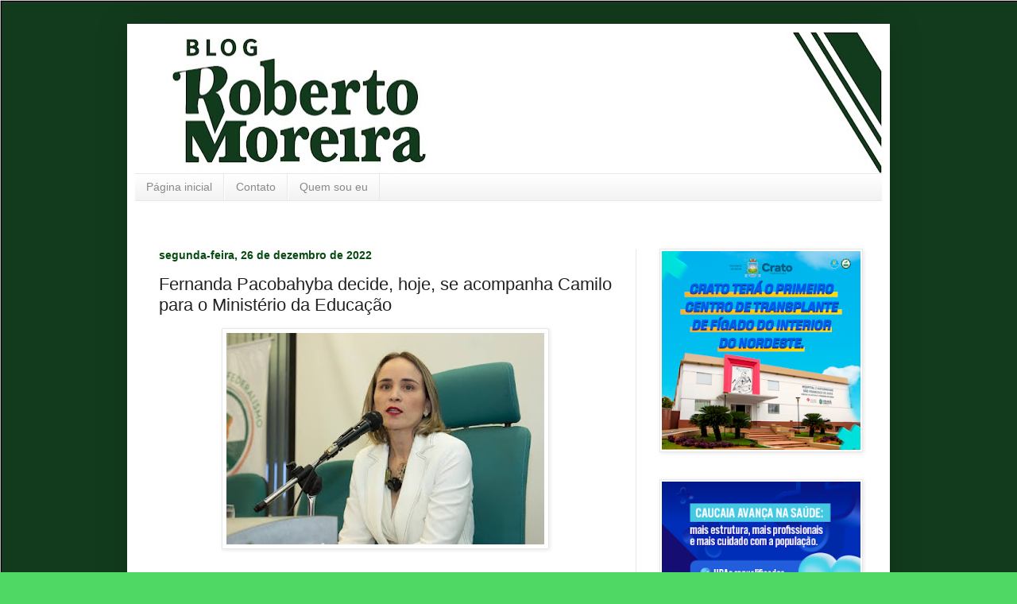

--- FILE ---
content_type: text/html; charset=UTF-8
request_url: https://www.blogrobertomoreira.com/2022/12/fernanda-pacobahyba-decide-hoje-se.html
body_size: 13223
content:
<!DOCTYPE html>
<html class='v2' dir='ltr' lang='pt-BR'>
<head>
<link href='https://www.blogger.com/static/v1/widgets/335934321-css_bundle_v2.css' rel='stylesheet' type='text/css'/>
<meta content='width=1100' name='viewport'/>
<meta content='text/html; charset=UTF-8' http-equiv='Content-Type'/>
<meta content='blogger' name='generator'/>
<link href='https://www.blogrobertomoreira.com/favicon.ico' rel='icon' type='image/x-icon'/>
<link href='https://www.blogrobertomoreira.com/2022/12/fernanda-pacobahyba-decide-hoje-se.html' rel='canonical'/>
<link rel="alternate" type="application/atom+xml" title="Roberto Moreira - Atom" href="https://www.blogrobertomoreira.com/feeds/posts/default" />
<link rel="alternate" type="application/rss+xml" title="Roberto Moreira - RSS" href="https://www.blogrobertomoreira.com/feeds/posts/default?alt=rss" />
<link rel="service.post" type="application/atom+xml" title="Roberto Moreira - Atom" href="https://www.blogger.com/feeds/7233307391534173589/posts/default" />

<link rel="alternate" type="application/atom+xml" title="Roberto Moreira - Atom" href="https://www.blogrobertomoreira.com/feeds/3450873175501597282/comments/default" />
<!--Can't find substitution for tag [blog.ieCssRetrofitLinks]-->
<link href='https://blogger.googleusercontent.com/img/b/R29vZ2xl/AVvXsEijXFpdpcFVrU8oqzzMzbSEfvKFcWeh3cxQKYdwXNLPDiFkwDpwhEHPp8x-wphJwjoCFeixkIvZmrqf4N4GhGQgBfmPB6BdEO8TuknNd-Yyk3AnERUB7J69AUCdIMNoIH1G52m13UfJQ_agif9YcpfsGiDOFNwncMi7GitwJhqiOM6ygwV-fT70Hc0P/w400-h266/E6FAE6BE-0C73-4D3F-BBF7-FF04848D62C0.jpeg' rel='image_src'/>
<meta content='https://www.blogrobertomoreira.com/2022/12/fernanda-pacobahyba-decide-hoje-se.html' property='og:url'/>
<meta content='Fernanda Pacobahyba decide, hoje, se acompanha Camilo para o Ministério da Educação ' property='og:title'/>
<meta content='A secretária da Fazenda, Fernanda Pacobahyba, foi convidada pelo futuro ministro da Educação, Camilo Santana, para ser a gestora de R$ 165 b...' property='og:description'/>
<meta content='https://blogger.googleusercontent.com/img/b/R29vZ2xl/AVvXsEijXFpdpcFVrU8oqzzMzbSEfvKFcWeh3cxQKYdwXNLPDiFkwDpwhEHPp8x-wphJwjoCFeixkIvZmrqf4N4GhGQgBfmPB6BdEO8TuknNd-Yyk3AnERUB7J69AUCdIMNoIH1G52m13UfJQ_agif9YcpfsGiDOFNwncMi7GitwJhqiOM6ygwV-fT70Hc0P/w1200-h630-p-k-no-nu/E6FAE6BE-0C73-4D3F-BBF7-FF04848D62C0.jpeg' property='og:image'/>
<title>Roberto Moreira: Fernanda Pacobahyba decide, hoje, se acompanha Camilo para o Ministério da Educação </title>
<style id='page-skin-1' type='text/css'><!--
/*
-----------------------------------------------
Blogger Template Style
Name:     Simple
Designer: Blogger
URL:      www.blogger.com
----------------------------------------------- */
/* Content
----------------------------------------------- */
body {
font: normal normal 12px Arial, Tahoma, Helvetica, FreeSans, sans-serif;
color: #222222;
background: #4fd863 url(https://blogger.googleusercontent.com/img/a/AVvXsEjRfxg69aGiBPox1wBYALikRFw18PXVtfV6DxYdzM2TJDDnQDrvTOaxe6tfyM-OmPFzzTEkFWK5wDYQMlNJMXGQlMj_EPQFdsQsniguELcb8bSKAxaLVNhB64H93LnQ1gqCcTJRfMaTNHlw8CNBooUtrHJVDn5pS4Gsjvn0Kgpyb8h86NGhEgcJuopmzIs=s1600) repeat scroll top left;
padding: 0 40px 40px 40px;
}
html body .region-inner {
min-width: 0;
max-width: 100%;
width: auto;
}
h2 {
font-size: 22px;
}
a:link {
text-decoration:none;
color: #167829;
}
a:visited {
text-decoration:none;
color: #737373;
}
a:hover {
text-decoration:underline;
color: #14ff54;
}
.body-fauxcolumn-outer .fauxcolumn-inner {
background: transparent none repeat scroll top left;
_background-image: none;
}
.body-fauxcolumn-outer .cap-top {
position: absolute;
z-index: 1;
height: 400px;
width: 100%;
}
.body-fauxcolumn-outer .cap-top .cap-left {
width: 100%;
background: transparent none repeat-x scroll top left;
_background-image: none;
}
.content-outer {
-moz-box-shadow: 0 0 40px rgba(0, 0, 0, .15);
-webkit-box-shadow: 0 0 5px rgba(0, 0, 0, .15);
-goog-ms-box-shadow: 0 0 10px #333333;
box-shadow: 0 0 40px rgba(0, 0, 0, .15);
margin-bottom: 1px;
}
.content-inner {
padding: 10px 10px;
}
.content-inner {
background-color: #ffffff;
}
/* Header
----------------------------------------------- */
.header-outer {
background: #000000 none repeat-x scroll 0 -400px;
_background-image: none;
}
.Header h1 {
font: normal normal 60px Arial, Tahoma, Helvetica, FreeSans, sans-serif;
color: #268b31;
text-shadow: -1px -1px 1px rgba(0, 0, 0, .2);
}
.Header h1 a {
color: #268b31;
}
.Header .description {
font-size: 140%;
color: #585858;
}
.header-inner .Header .titlewrapper {
padding: 22px 30px;
}
.header-inner .Header .descriptionwrapper {
padding: 0 30px;
}
/* Tabs
----------------------------------------------- */
.tabs-inner .section:first-child {
border-top: 1px solid #e8e8e8;
}
.tabs-inner .section:first-child ul {
margin-top: -1px;
border-top: 1px solid #e8e8e8;
border-left: 0 solid #e8e8e8;
border-right: 0 solid #e8e8e8;
}
.tabs-inner .widget ul {
background: #efefef url(https://resources.blogblog.com/blogblog/data/1kt/simple/gradients_light.png) repeat-x scroll 0 -800px;
_background-image: none;
border-bottom: 1px solid #e8e8e8;
margin-top: 0;
margin-left: -30px;
margin-right: -30px;
}
.tabs-inner .widget li a {
display: inline-block;
padding: .6em 1em;
font: normal normal 14px Arial, Tahoma, Helvetica, FreeSans, sans-serif;
color: #898989;
border-left: 1px solid #ffffff;
border-right: 1px solid #e8e8e8;
}
.tabs-inner .widget li:first-child a {
border-left: none;
}
.tabs-inner .widget li.selected a, .tabs-inner .widget li a:hover {
color: #000000;
background-color: #e8e8e8;
text-decoration: none;
}
/* Columns
----------------------------------------------- */
.main-outer {
border-top: 0 solid #e8e8e8;
}
.fauxcolumn-left-outer .fauxcolumn-inner {
border-right: 1px solid #e8e8e8;
}
.fauxcolumn-right-outer .fauxcolumn-inner {
border-left: 1px solid #e8e8e8;
}
/* Headings
----------------------------------------------- */
div.widget > h2,
div.widget h2.title {
margin: 0 0 1em 0;
font: normal bold 11px Arial, Tahoma, Helvetica, FreeSans, sans-serif;
color: #000000;
}
/* Widgets
----------------------------------------------- */
.widget .zippy {
color: #898989;
text-shadow: 2px 2px 1px rgba(0, 0, 0, .1);
}
.widget .popular-posts ul {
list-style: none;
}
/* Posts
----------------------------------------------- */
h2.date-header {
font: normal bold 14px Arial, Tahoma, Helvetica, FreeSans, sans-serif;
}
.date-header span {
background-color: #ffffff;
color: #064b10;
padding: inherit;
letter-spacing: inherit;
margin: inherit;
}
.main-inner {
padding-top: 30px;
padding-bottom: 30px;
}
.main-inner .column-center-inner {
padding: 0 15px;
}
.main-inner .column-center-inner .section {
margin: 0 15px;
}
.post {
margin: 0 0 25px 0;
}
h3.post-title, .comments h4 {
font: normal normal 22px Arial, Tahoma, Helvetica, FreeSans, sans-serif;
margin: .75em 0 0;
}
.post-body {
font-size: 110%;
line-height: 1.4;
position: relative;
}
.post-body img, .post-body .tr-caption-container, .Profile img, .Image img,
.BlogList .item-thumbnail img {
padding: 2px;
background: #ffffff;
border: 1px solid #e8e8e8;
-moz-box-shadow: 1px 1px 5px rgba(0, 0, 0, .1);
-webkit-box-shadow: 1px 1px 5px rgba(0, 0, 0, .1);
box-shadow: 1px 1px 5px rgba(0, 0, 0, .1);
}
.post-body img, .post-body .tr-caption-container {
padding: 5px;
}
.post-body .tr-caption-container {
color: #000000;
}
.post-body .tr-caption-container img {
padding: 0;
background: transparent;
border: none;
-moz-box-shadow: 0 0 0 rgba(0, 0, 0, .1);
-webkit-box-shadow: 0 0 0 rgba(0, 0, 0, .1);
box-shadow: 0 0 0 rgba(0, 0, 0, .1);
}
.post-header {
margin: 0 0 1.5em;
line-height: 1.6;
font-size: 90%;
}
.post-footer {
margin: 20px -2px 0;
padding: 5px 10px;
color: #282828;
background-color: #f4f4f4;
border-bottom: 1px solid #e8e8e8;
line-height: 1.6;
font-size: 90%;
}
#comments .comment-author {
padding-top: 1.5em;
border-top: 1px solid #e8e8e8;
background-position: 0 1.5em;
}
#comments .comment-author:first-child {
padding-top: 0;
border-top: none;
}
.avatar-image-container {
margin: .2em 0 0;
}
#comments .avatar-image-container img {
border: 1px solid #e8e8e8;
}
/* Comments
----------------------------------------------- */
.comments .comments-content .icon.blog-author {
background-repeat: no-repeat;
background-image: url([data-uri]);
}
.comments .comments-content .loadmore a {
border-top: 1px solid #898989;
border-bottom: 1px solid #898989;
}
.comments .comment-thread.inline-thread {
background-color: #f4f4f4;
}
.comments .continue {
border-top: 2px solid #898989;
}
/* Accents
---------------------------------------------- */
.section-columns td.columns-cell {
border-left: 1px solid #e8e8e8;
}
.blog-pager {
background: transparent none no-repeat scroll top center;
}
.blog-pager-older-link, .home-link,
.blog-pager-newer-link {
background-color: #ffffff;
padding: 5px;
}
.footer-outer {
border-top: 0 dashed #bbbbbb;
}
/* Mobile
----------------------------------------------- */
body.mobile  {
background-size: auto;
}
.mobile .body-fauxcolumn-outer {
background: transparent none repeat scroll top left;
}
.mobile .body-fauxcolumn-outer .cap-top {
background-size: 100% auto;
}
.mobile .content-outer {
-webkit-box-shadow: 0 0 3px rgba(0, 0, 0, .15);
box-shadow: 0 0 3px rgba(0, 0, 0, .15);
}
.mobile .tabs-inner .widget ul {
margin-left: 0;
margin-right: 0;
}
.mobile .post {
margin: 0;
}
.mobile .main-inner .column-center-inner .section {
margin: 0;
}
.mobile .date-header span {
padding: 0.1em 10px;
margin: 0 -10px;
}
.mobile h3.post-title {
margin: 0;
}
.mobile .blog-pager {
background: transparent none no-repeat scroll top center;
}
.mobile .footer-outer {
border-top: none;
}
.mobile .main-inner, .mobile .footer-inner {
background-color: #ffffff;
}
.mobile-index-contents {
color: #222222;
}
.mobile-link-button {
background-color: #167829;
}
.mobile-link-button a:link, .mobile-link-button a:visited {
color: #ffffff;
}
.mobile .tabs-inner .section:first-child {
border-top: none;
}
.mobile .tabs-inner .PageList .widget-content {
background-color: #e8e8e8;
color: #000000;
border-top: 1px solid #e8e8e8;
border-bottom: 1px solid #e8e8e8;
}
.mobile .tabs-inner .PageList .widget-content .pagelist-arrow {
border-left: 1px solid #e8e8e8;
}

--></style>
<style id='template-skin-1' type='text/css'><!--
body {
min-width: 960px;
}
.content-outer, .content-fauxcolumn-outer, .region-inner {
min-width: 960px;
max-width: 960px;
_width: 960px;
}
.main-inner .columns {
padding-left: 0;
padding-right: 310px;
}
.main-inner .fauxcolumn-center-outer {
left: 0;
right: 310px;
/* IE6 does not respect left and right together */
_width: expression(this.parentNode.offsetWidth -
parseInt("0") -
parseInt("310px") + 'px');
}
.main-inner .fauxcolumn-left-outer {
width: 0;
}
.main-inner .fauxcolumn-right-outer {
width: 310px;
}
.main-inner .column-left-outer {
width: 0;
right: 100%;
margin-left: -0;
}
.main-inner .column-right-outer {
width: 310px;
margin-right: -310px;
}
#layout {
min-width: 0;
}
#layout .content-outer {
min-width: 0;
width: 800px;
}
#layout .region-inner {
min-width: 0;
width: auto;
}
body#layout div.add_widget {
padding: 8px;
}
body#layout div.add_widget a {
margin-left: 32px;
}
--></style>
<style>
    body {background-image:url(https\:\/\/blogger.googleusercontent.com\/img\/a\/AVvXsEjRfxg69aGiBPox1wBYALikRFw18PXVtfV6DxYdzM2TJDDnQDrvTOaxe6tfyM-OmPFzzTEkFWK5wDYQMlNJMXGQlMj_EPQFdsQsniguELcb8bSKAxaLVNhB64H93LnQ1gqCcTJRfMaTNHlw8CNBooUtrHJVDn5pS4Gsjvn0Kgpyb8h86NGhEgcJuopmzIs=s1600);}
    
@media (max-width: 200px) { body {background-image:url(https\:\/\/blogger.googleusercontent.com\/img\/a\/AVvXsEjRfxg69aGiBPox1wBYALikRFw18PXVtfV6DxYdzM2TJDDnQDrvTOaxe6tfyM-OmPFzzTEkFWK5wDYQMlNJMXGQlMj_EPQFdsQsniguELcb8bSKAxaLVNhB64H93LnQ1gqCcTJRfMaTNHlw8CNBooUtrHJVDn5pS4Gsjvn0Kgpyb8h86NGhEgcJuopmzIs=w200);}}
@media (max-width: 400px) and (min-width: 201px) { body {background-image:url(https\:\/\/blogger.googleusercontent.com\/img\/a\/AVvXsEjRfxg69aGiBPox1wBYALikRFw18PXVtfV6DxYdzM2TJDDnQDrvTOaxe6tfyM-OmPFzzTEkFWK5wDYQMlNJMXGQlMj_EPQFdsQsniguELcb8bSKAxaLVNhB64H93LnQ1gqCcTJRfMaTNHlw8CNBooUtrHJVDn5pS4Gsjvn0Kgpyb8h86NGhEgcJuopmzIs=w400);}}
@media (max-width: 800px) and (min-width: 401px) { body {background-image:url(https\:\/\/blogger.googleusercontent.com\/img\/a\/AVvXsEjRfxg69aGiBPox1wBYALikRFw18PXVtfV6DxYdzM2TJDDnQDrvTOaxe6tfyM-OmPFzzTEkFWK5wDYQMlNJMXGQlMj_EPQFdsQsniguELcb8bSKAxaLVNhB64H93LnQ1gqCcTJRfMaTNHlw8CNBooUtrHJVDn5pS4Gsjvn0Kgpyb8h86NGhEgcJuopmzIs=w800);}}
@media (max-width: 1200px) and (min-width: 801px) { body {background-image:url(https\:\/\/blogger.googleusercontent.com\/img\/a\/AVvXsEjRfxg69aGiBPox1wBYALikRFw18PXVtfV6DxYdzM2TJDDnQDrvTOaxe6tfyM-OmPFzzTEkFWK5wDYQMlNJMXGQlMj_EPQFdsQsniguELcb8bSKAxaLVNhB64H93LnQ1gqCcTJRfMaTNHlw8CNBooUtrHJVDn5pS4Gsjvn0Kgpyb8h86NGhEgcJuopmzIs=w1200);}}
/* Last tag covers anything over one higher than the previous max-size cap. */
@media (min-width: 1201px) { body {background-image:url(https\:\/\/blogger.googleusercontent.com\/img\/a\/AVvXsEjRfxg69aGiBPox1wBYALikRFw18PXVtfV6DxYdzM2TJDDnQDrvTOaxe6tfyM-OmPFzzTEkFWK5wDYQMlNJMXGQlMj_EPQFdsQsniguELcb8bSKAxaLVNhB64H93LnQ1gqCcTJRfMaTNHlw8CNBooUtrHJVDn5pS4Gsjvn0Kgpyb8h86NGhEgcJuopmzIs=w1600);}}
  </style>
<link href='https://www.blogger.com/dyn-css/authorization.css?targetBlogID=7233307391534173589&amp;zx=4bc8cd27-c64a-469e-9806-aa90599832be' media='none' onload='if(media!=&#39;all&#39;)media=&#39;all&#39;' rel='stylesheet'/><noscript><link href='https://www.blogger.com/dyn-css/authorization.css?targetBlogID=7233307391534173589&amp;zx=4bc8cd27-c64a-469e-9806-aa90599832be' rel='stylesheet'/></noscript>
<meta name='google-adsense-platform-account' content='ca-host-pub-1556223355139109'/>
<meta name='google-adsense-platform-domain' content='blogspot.com'/>

<!-- data-ad-client=ca-pub-4356024836868522 -->

</head>
<body class='loading variant-pale'>
<div class='navbar no-items section' id='navbar' name='Navbar'>
</div>
<div class='body-fauxcolumns'>
<div class='fauxcolumn-outer body-fauxcolumn-outer'>
<div class='cap-top'>
<div class='cap-left'></div>
<div class='cap-right'></div>
</div>
<div class='fauxborder-left'>
<div class='fauxborder-right'></div>
<div class='fauxcolumn-inner'>
</div>
</div>
<div class='cap-bottom'>
<div class='cap-left'></div>
<div class='cap-right'></div>
</div>
</div>
</div>
<div class='content'>
<div class='content-fauxcolumns'>
<div class='fauxcolumn-outer content-fauxcolumn-outer'>
<div class='cap-top'>
<div class='cap-left'></div>
<div class='cap-right'></div>
</div>
<div class='fauxborder-left'>
<div class='fauxborder-right'></div>
<div class='fauxcolumn-inner'>
</div>
</div>
<div class='cap-bottom'>
<div class='cap-left'></div>
<div class='cap-right'></div>
</div>
</div>
</div>
<div class='content-outer'>
<div class='content-cap-top cap-top'>
<div class='cap-left'></div>
<div class='cap-right'></div>
</div>
<div class='fauxborder-left content-fauxborder-left'>
<div class='fauxborder-right content-fauxborder-right'></div>
<div class='content-inner'>
<header>
<div class='header-outer'>
<div class='header-cap-top cap-top'>
<div class='cap-left'></div>
<div class='cap-right'></div>
</div>
<div class='fauxborder-left header-fauxborder-left'>
<div class='fauxborder-right header-fauxborder-right'></div>
<div class='region-inner header-inner'>
<div class='header section' id='header' name='Cabeçalho'><div class='widget Header' data-version='1' id='Header1'>
<div id='header-inner'>
<a href='https://www.blogrobertomoreira.com/' style='display: block'>
<img alt='Roberto Moreira' height='178px; ' id='Header1_headerimg' src='https://blogger.googleusercontent.com/img/a/AVvXsEh8qyR7bRUlrmGNOWet8f8xi2uEGsMYOXoAceqoyoYVp_oS1F23YHXXnChoRX0nvrLGyDPJMUIz7FFv2p0qZBR4awlLtqHD-zsIBnKQ4ORnF_6HxTSvBeiXk16NT8zkO3_uoOv7pJtxF8AAkgBNvAcowl7x4_F_G90QvttAHSPtT9Ro_vnWwLzlo1sYJ3M=s940' style='display: block' width='940px; '/>
</a>
</div>
</div></div>
</div>
</div>
<div class='header-cap-bottom cap-bottom'>
<div class='cap-left'></div>
<div class='cap-right'></div>
</div>
</div>
</header>
<div class='tabs-outer'>
<div class='tabs-cap-top cap-top'>
<div class='cap-left'></div>
<div class='cap-right'></div>
</div>
<div class='fauxborder-left tabs-fauxborder-left'>
<div class='fauxborder-right tabs-fauxborder-right'></div>
<div class='region-inner tabs-inner'>
<div class='tabs section' id='crosscol' name='Entre colunas'><div class='widget PageList' data-version='1' id='PageList2'>
<h2>Páginas</h2>
<div class='widget-content'>
<ul>
<li>
<a href='https://www.blogrobertomoreira.com/'>Página inicial</a>
</li>
<li>
<a href='https://www.blogrobertomoreira.com/p/contato.html'>Contato</a>
</li>
<li>
<a href='https://www.blogrobertomoreira.com/p/historia.html'>Quem sou eu</a>
</li>
</ul>
<div class='clear'></div>
</div>
</div></div>
<div class='tabs section' id='crosscol-overflow' name='Cross-Column 2'><div class='widget HTML' data-version='1' id='HTML1'>
<div class='widget-content'>
<div class="clever-core-ads"></div>
</div>
<div class='clear'></div>
</div></div>
</div>
</div>
<div class='tabs-cap-bottom cap-bottom'>
<div class='cap-left'></div>
<div class='cap-right'></div>
</div>
</div>
<div class='main-outer'>
<div class='main-cap-top cap-top'>
<div class='cap-left'></div>
<div class='cap-right'></div>
</div>
<div class='fauxborder-left main-fauxborder-left'>
<div class='fauxborder-right main-fauxborder-right'></div>
<div class='region-inner main-inner'>
<div class='columns fauxcolumns'>
<div class='fauxcolumn-outer fauxcolumn-center-outer'>
<div class='cap-top'>
<div class='cap-left'></div>
<div class='cap-right'></div>
</div>
<div class='fauxborder-left'>
<div class='fauxborder-right'></div>
<div class='fauxcolumn-inner'>
</div>
</div>
<div class='cap-bottom'>
<div class='cap-left'></div>
<div class='cap-right'></div>
</div>
</div>
<div class='fauxcolumn-outer fauxcolumn-left-outer'>
<div class='cap-top'>
<div class='cap-left'></div>
<div class='cap-right'></div>
</div>
<div class='fauxborder-left'>
<div class='fauxborder-right'></div>
<div class='fauxcolumn-inner'>
</div>
</div>
<div class='cap-bottom'>
<div class='cap-left'></div>
<div class='cap-right'></div>
</div>
</div>
<div class='fauxcolumn-outer fauxcolumn-right-outer'>
<div class='cap-top'>
<div class='cap-left'></div>
<div class='cap-right'></div>
</div>
<div class='fauxborder-left'>
<div class='fauxborder-right'></div>
<div class='fauxcolumn-inner'>
</div>
</div>
<div class='cap-bottom'>
<div class='cap-left'></div>
<div class='cap-right'></div>
</div>
</div>
<!-- corrects IE6 width calculation -->
<div class='columns-inner'>
<div class='column-center-outer'>
<div class='column-center-inner'>
<div class='main section' id='main' name='Principal'><div class='widget Blog' data-version='1' id='Blog1'>
<div class='blog-posts hfeed'>

          <div class="date-outer">
        
<h2 class='date-header'><span>segunda-feira, 26 de dezembro de 2022</span></h2>

          <div class="date-posts">
        
<div class='post-outer'>
<div class='post hentry uncustomized-post-template' itemprop='blogPost' itemscope='itemscope' itemtype='http://schema.org/BlogPosting'>
<meta content='https://blogger.googleusercontent.com/img/b/R29vZ2xl/AVvXsEijXFpdpcFVrU8oqzzMzbSEfvKFcWeh3cxQKYdwXNLPDiFkwDpwhEHPp8x-wphJwjoCFeixkIvZmrqf4N4GhGQgBfmPB6BdEO8TuknNd-Yyk3AnERUB7J69AUCdIMNoIH1G52m13UfJQ_agif9YcpfsGiDOFNwncMi7GitwJhqiOM6ygwV-fT70Hc0P/w400-h266/E6FAE6BE-0C73-4D3F-BBF7-FF04848D62C0.jpeg' itemprop='image_url'/>
<meta content='7233307391534173589' itemprop='blogId'/>
<meta content='3450873175501597282' itemprop='postId'/>
<a name='3450873175501597282'></a>
<h3 class='post-title entry-title' itemprop='name'>
Fernanda Pacobahyba decide, hoje, se acompanha Camilo para o Ministério da Educação 
</h3>
<div class='post-header'>
<div class='post-header-line-1'></div>
</div>
<div class='post-body entry-content' id='post-body-3450873175501597282' itemprop='description articleBody'>
<p><span style="font-family: arial; font-size: large;"></span></p><div class="separator" style="clear: both; text-align: center;"><span style="font-family: arial; font-size: large;"><a href="https://blogger.googleusercontent.com/img/b/R29vZ2xl/AVvXsEijXFpdpcFVrU8oqzzMzbSEfvKFcWeh3cxQKYdwXNLPDiFkwDpwhEHPp8x-wphJwjoCFeixkIvZmrqf4N4GhGQgBfmPB6BdEO8TuknNd-Yyk3AnERUB7J69AUCdIMNoIH1G52m13UfJQ_agif9YcpfsGiDOFNwncMi7GitwJhqiOM6ygwV-fT70Hc0P/s678/E6FAE6BE-0C73-4D3F-BBF7-FF04848D62C0.jpeg" imageanchor="1" style="margin-left: 1em; margin-right: 1em;"><img border="0" data-original-height="452" data-original-width="678" height="266" src="https://blogger.googleusercontent.com/img/b/R29vZ2xl/AVvXsEijXFpdpcFVrU8oqzzMzbSEfvKFcWeh3cxQKYdwXNLPDiFkwDpwhEHPp8x-wphJwjoCFeixkIvZmrqf4N4GhGQgBfmPB6BdEO8TuknNd-Yyk3AnERUB7J69AUCdIMNoIH1G52m13UfJQ_agif9YcpfsGiDOFNwncMi7GitwJhqiOM6ygwV-fT70Hc0P/w400-h266/E6FAE6BE-0C73-4D3F-BBF7-FF04848D62C0.jpeg" width="400" /></a></span></div><span style="font-family: arial; font-size: large;"><br />A secretária da Fazenda, Fernanda Pacobahyba, foi convidada pelo futuro ministro da Educação, Camilo Santana, para ser a gestora de R$ 165 bilhões do MEC. Ela tem sinalização para seguir no governo Elmano.</span><p></p><p><span style="font-family: arial; font-size: large;">Pacobahyba define, hoje, seu futuro. Se fica com Camilo ou comunicando que segue no Ceará, ao lado do governador Elmano de Freitas. Ela é da casa.</span></p>
<div style='clear: both;'></div>
</div>
<div class='post-footer'>
<div class='post-footer-line post-footer-line-1'>
<span class='post-author vcard'>
By
<span class='fn' itemprop='author' itemscope='itemscope' itemtype='http://schema.org/Person'>
<meta content='https://www.blogger.com/profile/12962805268635457143' itemprop='url'/>
<a class='g-profile' href='https://www.blogger.com/profile/12962805268635457143' rel='author' title='author profile'>
<span itemprop='name'>robertomoreira</span>
</a>
</span>
</span>
<span class='post-timestamp'>
at
<meta content='https://www.blogrobertomoreira.com/2022/12/fernanda-pacobahyba-decide-hoje-se.html' itemprop='url'/>
<a class='timestamp-link' href='https://www.blogrobertomoreira.com/2022/12/fernanda-pacobahyba-decide-hoje-se.html' rel='bookmark' title='permanent link'><abbr class='published' itemprop='datePublished' title='2022-12-26T04:52:00-08:00'>dezembro 26, 2022</abbr></a>
</span>
<span class='post-comment-link'>
</span>
<span class='post-icons'>
</span>
<div class='post-share-buttons goog-inline-block'>
<a class='goog-inline-block share-button sb-email' href='https://www.blogger.com/share-post.g?blogID=7233307391534173589&postID=3450873175501597282&target=email' target='_blank' title='Enviar por e-mail'><span class='share-button-link-text'>Enviar por e-mail</span></a><a class='goog-inline-block share-button sb-blog' href='https://www.blogger.com/share-post.g?blogID=7233307391534173589&postID=3450873175501597282&target=blog' onclick='window.open(this.href, "_blank", "height=270,width=475"); return false;' target='_blank' title='Postar no blog!'><span class='share-button-link-text'>Postar no blog!</span></a><a class='goog-inline-block share-button sb-twitter' href='https://www.blogger.com/share-post.g?blogID=7233307391534173589&postID=3450873175501597282&target=twitter' target='_blank' title='Compartilhar no X'><span class='share-button-link-text'>Compartilhar no X</span></a><a class='goog-inline-block share-button sb-facebook' href='https://www.blogger.com/share-post.g?blogID=7233307391534173589&postID=3450873175501597282&target=facebook' onclick='window.open(this.href, "_blank", "height=430,width=640"); return false;' target='_blank' title='Compartilhar no Facebook'><span class='share-button-link-text'>Compartilhar no Facebook</span></a><a class='goog-inline-block share-button sb-pinterest' href='https://www.blogger.com/share-post.g?blogID=7233307391534173589&postID=3450873175501597282&target=pinterest' target='_blank' title='Compartilhar com o Pinterest'><span class='share-button-link-text'>Compartilhar com o Pinterest</span></a>
</div>
</div>
<div class='post-footer-line post-footer-line-2'>
<span class='post-labels'>
</span>
</div>
<div class='post-footer-line post-footer-line-3'>
<span class='post-location'>
</span>
</div>
</div>
</div>
<div class='comments' id='comments'>
<a name='comments'></a>
</div>
</div>

        </div></div>
      
</div>
<div class='blog-pager' id='blog-pager'>
<span id='blog-pager-newer-link'>
<a class='blog-pager-newer-link' href='https://www.blogrobertomoreira.com/2022/12/andre-figueiredo-afirma-que-evandro.html' id='Blog1_blog-pager-newer-link' title='Postagem mais recente'>Postagem mais recente</a>
</span>
<span id='blog-pager-older-link'>
<a class='blog-pager-older-link' href='https://www.blogrobertomoreira.com/2022/12/bispo-do-crato-evita-celebracao-e.html' id='Blog1_blog-pager-older-link' title='Postagem mais antiga'>Postagem mais antiga</a>
</span>
<a class='home-link' href='https://www.blogrobertomoreira.com/'>Página inicial</a>
</div>
<div class='clear'></div>
<div class='post-feeds'>
</div>
</div></div>
</div>
</div>
<div class='column-left-outer'>
<div class='column-left-inner'>
<aside>
</aside>
</div>
</div>
<div class='column-right-outer'>
<div class='column-right-inner'>
<aside>
<div class='sidebar section' id='sidebar-right-1'><div class='widget Image' data-version='1' id='Image5'>
<div class='widget-content'>
<img alt='' height='284' id='Image5_img' src='https://blogger.googleusercontent.com/img/a/AVvXsEjQwZByzaK4tgMMCfuVxl6ueosNsLwFKeNGnj0JizLUHFjUpySiedYg5lFQ1pdS3i91i5-pjil0pZmrmK7nSApSabp-hRbz8uoX5pzSShd2LZg2fv3Nb7m5h-vVKX1lfDY-6aPCjBJU8zlHX8LjcoFZdVBnEpf5D5k-HBLTgh8aW_i2kfLlOli5AV5irOs=s284' width='284'/>
<br/>
</div>
<div class='clear'></div>
</div><div class='widget Image' data-version='1' id='Image8'>
<div class='widget-content'>
<a href='https://www.caucaia.ce.gov.br/'>
<img alt='' height='284' id='Image8_img' src='https://blogger.googleusercontent.com/img/a/AVvXsEjlmpal1MneXpKrwz4ea3u6gKn4OlFAuIPmahj4qucye9ZQFXdVtQY91rgwsua_u0jBb7-lDUmKoXgXGqg5JlQyyK0u-6yFkumTZLCO7els_0lD3VVNh-OFvvU7dBglRqJDv_8CELCmmd15pso1b8NdN8Hn0dPtvPQva4BJkfj8bubz2y8F4SjHNhwF2ek=s284' width='284'/>
</a>
<br/>
</div>
<div class='clear'></div>
</div><div class='widget Image' data-version='1' id='Image7'>
<div class='widget-content'>
<img alt='' height='300' id='Image7_img' src='https://blogger.googleusercontent.com/img/a/AVvXsEhvGaLS0tfSIKAhW-PyBeeBNDHcbf3ty1TwgqKYCAJ6G6GW-8mWtLMEeeymCY9I14JOfV9RF2BgYjnOKTvaQ61wzSXl_IrvpfHaAaGCcEoFjVKKt-U37TDCpl_NKTyMNXlkpYskE2DyarUfhcw6y7A0wZgrSoPIA2jSGhVxllkc5Yg14s3sICqxHsxVoYM=s300' width='300'/>
<br/>
</div>
<div class='clear'></div>
</div><div class='widget Image' data-version='1' id='Image2'>
<div class='widget-content'>
<img alt='' height='284' id='Image2_img' src='https://blogger.googleusercontent.com/img/a/AVvXsEjKY0DO2HRDwooukGrG9VuFZd6-xvB7zLokPtRVC4oahM8hip5xyfmYwdmM_zuNmu7fiP0ZkdCVx0REJ_pGmUKPV_yv2CYYLP4wkKAJfr7LshNVds5rW211M2kNSV8se_12byjJF3YHKSeo-IRvrb8KUcvo8SalM47QbVjlgYbm2_AtMU0YmZs9kK6kYxA=s284' width='284'/>
<br/>
</div>
<div class='clear'></div>
</div><div class='widget Image' data-version='1' id='Image6'>
<div class='widget-content'>
<img alt='' height='302' id='Image6_img' src='https://blogger.googleusercontent.com/img/a/AVvXsEgR4RgcG9tb6UGvuxUUxRq-CIepy3LTqb20NtASoaioCf12vKX9k3xPoQPmLP1wEkONjI5ikihGrNTchyI0IuO6ZR8SuYFw2hMJnFX9Cf23Y2uCq5zFCmt0LVbAxv0JeQmtiXV9xfStoK7qv4k29-psGKrkPWuGBTnhCLf73w2hrJmNPJ8kITB-_swDonU=s302' width='302'/>
<br/>
</div>
<div class='clear'></div>
</div><div class='widget BlogSearch' data-version='1' id='BlogSearch2'>
<h2 class='title'>Pesquisar este blog</h2>
<div class='widget-content'>
<div id='BlogSearch2_form'>
<form action='https://www.blogrobertomoreira.com/search' class='gsc-search-box' target='_top'>
<table cellpadding='0' cellspacing='0' class='gsc-search-box'>
<tbody>
<tr>
<td class='gsc-input'>
<input autocomplete='off' class='gsc-input' name='q' size='10' title='search' type='text' value=''/>
</td>
<td class='gsc-search-button'>
<input class='gsc-search-button' title='search' type='submit' value='Pesquisar'/>
</td>
</tr>
</tbody>
</table>
</form>
</div>
</div>
<div class='clear'></div>
</div><div class='widget Image' data-version='1' id='Image1'>
<div class='widget-content'>
<img alt='' height='307' id='Image1_img' src='https://blogger.googleusercontent.com/img/b/R29vZ2xl/AVvXsEjPX6-Sd1z4KJQ6ggfStlJSTbouKinmdUzvUMfiU8Cieq0MDLVHovIY2bNOSQVcHUS92XPgfcHvPfv17M1pji0kYvnP7xHEdxpG2RglunPu8njv9NLXdpytFhNF1Sqv5lZnoDMZY9V_GMHy/s307/robertosss.jpg' width='261'/>
<br/>
</div>
<div class='clear'></div>
</div>
<div class='widget BlogArchive' data-version='1' id='BlogArchive1'>
<h2>Blog Archive</h2>
<div class='widget-content'>
<div id='ArchiveList'>
<div id='BlogArchive1_ArchiveList'>
<ul class='flat'>
<li class='archivedate'>
<a href='https://www.blogrobertomoreira.com/2026/01/'>janeiro 2026</a> (387)
      </li>
<li class='archivedate'>
<a href='https://www.blogrobertomoreira.com/2025/12/'>dezembro 2025</a> (372)
      </li>
<li class='archivedate'>
<a href='https://www.blogrobertomoreira.com/2025/11/'>novembro 2025</a> (368)
      </li>
<li class='archivedate'>
<a href='https://www.blogrobertomoreira.com/2025/10/'>outubro 2025</a> (447)
      </li>
<li class='archivedate'>
<a href='https://www.blogrobertomoreira.com/2025/09/'>setembro 2025</a> (476)
      </li>
<li class='archivedate'>
<a href='https://www.blogrobertomoreira.com/2025/08/'>agosto 2025</a> (481)
      </li>
<li class='archivedate'>
<a href='https://www.blogrobertomoreira.com/2025/07/'>julho 2025</a> (454)
      </li>
<li class='archivedate'>
<a href='https://www.blogrobertomoreira.com/2025/06/'>junho 2025</a> (489)
      </li>
<li class='archivedate'>
<a href='https://www.blogrobertomoreira.com/2025/05/'>maio 2025</a> (478)
      </li>
<li class='archivedate'>
<a href='https://www.blogrobertomoreira.com/2025/04/'>abril 2025</a> (445)
      </li>
<li class='archivedate'>
<a href='https://www.blogrobertomoreira.com/2025/03/'>março 2025</a> (441)
      </li>
<li class='archivedate'>
<a href='https://www.blogrobertomoreira.com/2025/02/'>fevereiro 2025</a> (421)
      </li>
<li class='archivedate'>
<a href='https://www.blogrobertomoreira.com/2025/01/'>janeiro 2025</a> (440)
      </li>
<li class='archivedate'>
<a href='https://www.blogrobertomoreira.com/2024/12/'>dezembro 2024</a> (477)
      </li>
<li class='archivedate'>
<a href='https://www.blogrobertomoreira.com/2024/11/'>novembro 2024</a> (442)
      </li>
<li class='archivedate'>
<a href='https://www.blogrobertomoreira.com/2024/10/'>outubro 2024</a> (458)
      </li>
<li class='archivedate'>
<a href='https://www.blogrobertomoreira.com/2024/09/'>setembro 2024</a> (404)
      </li>
<li class='archivedate'>
<a href='https://www.blogrobertomoreira.com/2024/08/'>agosto 2024</a> (549)
      </li>
<li class='archivedate'>
<a href='https://www.blogrobertomoreira.com/2024/07/'>julho 2024</a> (484)
      </li>
<li class='archivedate'>
<a href='https://www.blogrobertomoreira.com/2024/06/'>junho 2024</a> (489)
      </li>
<li class='archivedate'>
<a href='https://www.blogrobertomoreira.com/2024/05/'>maio 2024</a> (444)
      </li>
<li class='archivedate'>
<a href='https://www.blogrobertomoreira.com/2024/04/'>abril 2024</a> (467)
      </li>
<li class='archivedate'>
<a href='https://www.blogrobertomoreira.com/2024/03/'>março 2024</a> (434)
      </li>
<li class='archivedate'>
<a href='https://www.blogrobertomoreira.com/2024/02/'>fevereiro 2024</a> (445)
      </li>
<li class='archivedate'>
<a href='https://www.blogrobertomoreira.com/2024/01/'>janeiro 2024</a> (479)
      </li>
<li class='archivedate'>
<a href='https://www.blogrobertomoreira.com/2023/12/'>dezembro 2023</a> (483)
      </li>
<li class='archivedate'>
<a href='https://www.blogrobertomoreira.com/2023/11/'>novembro 2023</a> (496)
      </li>
<li class='archivedate'>
<a href='https://www.blogrobertomoreira.com/2023/10/'>outubro 2023</a> (473)
      </li>
<li class='archivedate'>
<a href='https://www.blogrobertomoreira.com/2023/09/'>setembro 2023</a> (480)
      </li>
<li class='archivedate'>
<a href='https://www.blogrobertomoreira.com/2023/08/'>agosto 2023</a> (546)
      </li>
<li class='archivedate'>
<a href='https://www.blogrobertomoreira.com/2023/07/'>julho 2023</a> (497)
      </li>
<li class='archivedate'>
<a href='https://www.blogrobertomoreira.com/2023/06/'>junho 2023</a> (427)
      </li>
<li class='archivedate'>
<a href='https://www.blogrobertomoreira.com/2023/05/'>maio 2023</a> (432)
      </li>
<li class='archivedate'>
<a href='https://www.blogrobertomoreira.com/2023/04/'>abril 2023</a> (401)
      </li>
<li class='archivedate'>
<a href='https://www.blogrobertomoreira.com/2023/03/'>março 2023</a> (416)
      </li>
<li class='archivedate'>
<a href='https://www.blogrobertomoreira.com/2023/02/'>fevereiro 2023</a> (370)
      </li>
<li class='archivedate'>
<a href='https://www.blogrobertomoreira.com/2023/01/'>janeiro 2023</a> (440)
      </li>
<li class='archivedate'>
<a href='https://www.blogrobertomoreira.com/2022/12/'>dezembro 2022</a> (463)
      </li>
<li class='archivedate'>
<a href='https://www.blogrobertomoreira.com/2022/11/'>novembro 2022</a> (430)
      </li>
<li class='archivedate'>
<a href='https://www.blogrobertomoreira.com/2022/10/'>outubro 2022</a> (452)
      </li>
<li class='archivedate'>
<a href='https://www.blogrobertomoreira.com/2022/09/'>setembro 2022</a> (400)
      </li>
<li class='archivedate'>
<a href='https://www.blogrobertomoreira.com/2022/08/'>agosto 2022</a> (440)
      </li>
<li class='archivedate'>
<a href='https://www.blogrobertomoreira.com/2022/07/'>julho 2022</a> (417)
      </li>
<li class='archivedate'>
<a href='https://www.blogrobertomoreira.com/2022/06/'>junho 2022</a> (485)
      </li>
<li class='archivedate'>
<a href='https://www.blogrobertomoreira.com/2022/05/'>maio 2022</a> (473)
      </li>
<li class='archivedate'>
<a href='https://www.blogrobertomoreira.com/2022/04/'>abril 2022</a> (433)
      </li>
<li class='archivedate'>
<a href='https://www.blogrobertomoreira.com/2022/03/'>março 2022</a> (432)
      </li>
<li class='archivedate'>
<a href='https://www.blogrobertomoreira.com/2022/02/'>fevereiro 2022</a> (402)
      </li>
<li class='archivedate'>
<a href='https://www.blogrobertomoreira.com/2022/01/'>janeiro 2022</a> (406)
      </li>
<li class='archivedate'>
<a href='https://www.blogrobertomoreira.com/2021/12/'>dezembro 2021</a> (462)
      </li>
<li class='archivedate'>
<a href='https://www.blogrobertomoreira.com/2021/11/'>novembro 2021</a> (483)
      </li>
<li class='archivedate'>
<a href='https://www.blogrobertomoreira.com/2021/10/'>outubro 2021</a> (507)
      </li>
<li class='archivedate'>
<a href='https://www.blogrobertomoreira.com/2021/09/'>setembro 2021</a> (510)
      </li>
<li class='archivedate'>
<a href='https://www.blogrobertomoreira.com/2021/08/'>agosto 2021</a> (540)
      </li>
<li class='archivedate'>
<a href='https://www.blogrobertomoreira.com/2021/07/'>julho 2021</a> (474)
      </li>
<li class='archivedate'>
<a href='https://www.blogrobertomoreira.com/2021/06/'>junho 2021</a> (528)
      </li>
<li class='archivedate'>
<a href='https://www.blogrobertomoreira.com/2021/05/'>maio 2021</a> (525)
      </li>
<li class='archivedate'>
<a href='https://www.blogrobertomoreira.com/2021/04/'>abril 2021</a> (510)
      </li>
<li class='archivedate'>
<a href='https://www.blogrobertomoreira.com/2021/03/'>março 2021</a> (544)
      </li>
<li class='archivedate'>
<a href='https://www.blogrobertomoreira.com/2021/02/'>fevereiro 2021</a> (433)
      </li>
<li class='archivedate'>
<a href='https://www.blogrobertomoreira.com/2021/01/'>janeiro 2021</a> (517)
      </li>
<li class='archivedate'>
<a href='https://www.blogrobertomoreira.com/2020/12/'>dezembro 2020</a> (512)
      </li>
<li class='archivedate'>
<a href='https://www.blogrobertomoreira.com/2020/11/'>novembro 2020</a> (457)
      </li>
<li class='archivedate'>
<a href='https://www.blogrobertomoreira.com/2020/10/'>outubro 2020</a> (516)
      </li>
<li class='archivedate'>
<a href='https://www.blogrobertomoreira.com/2020/09/'>setembro 2020</a> (529)
      </li>
<li class='archivedate'>
<a href='https://www.blogrobertomoreira.com/2020/08/'>agosto 2020</a> (514)
      </li>
<li class='archivedate'>
<a href='https://www.blogrobertomoreira.com/2020/07/'>julho 2020</a> (592)
      </li>
<li class='archivedate'>
<a href='https://www.blogrobertomoreira.com/2020/06/'>junho 2020</a> (596)
      </li>
<li class='archivedate'>
<a href='https://www.blogrobertomoreira.com/2020/05/'>maio 2020</a> (609)
      </li>
<li class='archivedate'>
<a href='https://www.blogrobertomoreira.com/2020/04/'>abril 2020</a> (630)
      </li>
<li class='archivedate'>
<a href='https://www.blogrobertomoreira.com/2020/03/'>março 2020</a> (644)
      </li>
<li class='archivedate'>
<a href='https://www.blogrobertomoreira.com/2020/02/'>fevereiro 2020</a> (512)
      </li>
<li class='archivedate'>
<a href='https://www.blogrobertomoreira.com/2020/01/'>janeiro 2020</a> (519)
      </li>
<li class='archivedate'>
<a href='https://www.blogrobertomoreira.com/2019/12/'>dezembro 2019</a> (521)
      </li>
<li class='archivedate'>
<a href='https://www.blogrobertomoreira.com/2019/11/'>novembro 2019</a> (545)
      </li>
<li class='archivedate'>
<a href='https://www.blogrobertomoreira.com/2019/10/'>outubro 2019</a> (570)
      </li>
<li class='archivedate'>
<a href='https://www.blogrobertomoreira.com/2019/09/'>setembro 2019</a> (552)
      </li>
<li class='archivedate'>
<a href='https://www.blogrobertomoreira.com/2019/08/'>agosto 2019</a> (219)
      </li>
</ul>
</div>
</div>
<div class='clear'></div>
</div>
</div><div class='widget Image' data-version='1' id='Image10'>
<div class='widget-content'>
<img alt='' height='364' id='Image10_img' src='https://blogger.googleusercontent.com/img/b/R29vZ2xl/AVvXsEinTgjLWL341MEmItmujkt9vYVoyoB1QFBa2HY6K7bJKhAt0UAWpseCSFMC64iambyvoT9Fsy3YLRxVK7a6XOkrDOJnvjl9iPHKMIbxO6dxXpW2CqIZHAoIRvCxKE4S9PCEgYXbyL_yPVXC/s364/WhatsApp+Image+2021-09-03+at+22.05.51.jpeg' width='362'/>
<br/>
</div>
<div class='clear'></div>
</div><div class='widget ReportAbuse' data-version='1' id='ReportAbuse1'>
<h3 class='title'>
<a class='report_abuse' href='https://www.blogger.com/go/report-abuse' rel='noopener nofollow' target='_blank'>
Denunciar abuso
</a>
</h3>
</div><div class='widget FeaturedPost' data-version='1' id='FeaturedPost1'>
<h2 class='title'>Postagem em destaque</h2>
<div class='post-summary'>
<h3><a href='https://www.blogrobertomoreira.com/2026/01/prefeitura-de-fortaleza-e-governo-do.html'>Prefeitura de Fortaleza e Governo do Ceará inauguram novo Centro de Hemodiálise da Santa Casa com atendimentos pelo SUS</a></h3>
<p>
A Prefeitura de Fortaleza e o Governo do Ceará inauguraram, neste sábado (31/1), o novo Centro de Hemodiálise da Santa Casa da Misericórdia ...
</p>
<img class='image' src='https://blogger.googleusercontent.com/img/b/R29vZ2xl/AVvXsEiwVmGohyMGlNb4DN9e7yJtnbVcPUFLrRWCLn_JtAi68m21lib_wifo6cX4mqIynSK4zgNQd6s3MjV2sUU_voBedRW6qZnymcZfsVxuZGKQyPfKIn_4jdcbCFlKSgufezFe_kKRtqUMcXITLL6RJyZRb8MvDzx_EtdOS6St4WDtyl5-D-slvC4AGF4bsHg/w400-h225/IMG_1161.jpeg'/>
</div>
<style type='text/css'>
    .image {
      width: 100%;
    }
  </style>
<div class='clear'></div>
</div><div class='widget Followers' data-version='1' id='Followers1'>
<h2 class='title'>Seguidores</h2>
<div class='widget-content'>
<div id='Followers1-wrapper'>
<div style='margin-right:2px;'>
<div><script type="text/javascript" src="https://apis.google.com/js/platform.js"></script>
<div id="followers-iframe-container"></div>
<script type="text/javascript">
    window.followersIframe = null;
    function followersIframeOpen(url) {
      gapi.load("gapi.iframes", function() {
        if (gapi.iframes && gapi.iframes.getContext) {
          window.followersIframe = gapi.iframes.getContext().openChild({
            url: url,
            where: document.getElementById("followers-iframe-container"),
            messageHandlersFilter: gapi.iframes.CROSS_ORIGIN_IFRAMES_FILTER,
            messageHandlers: {
              '_ready': function(obj) {
                window.followersIframe.getIframeEl().height = obj.height;
              },
              'reset': function() {
                window.followersIframe.close();
                followersIframeOpen("https://www.blogger.com/followers/frame/7233307391534173589?colors\x3dCgt0cmFuc3BhcmVudBILdHJhbnNwYXJlbnQaByMyMjIyMjIiByMxNjc4MjkqByNmZmZmZmYyByMwMDAwMDA6ByMyMjIyMjJCByMxNjc4MjlKByM4OTg5ODlSByMxNjc4MjlaC3RyYW5zcGFyZW50\x26pageSize\x3d21\x26hl\x3dpt-BR\x26origin\x3dhttps://www.blogrobertomoreira.com");
              },
              'open': function(url) {
                window.followersIframe.close();
                followersIframeOpen(url);
              }
            }
          });
        }
      });
    }
    followersIframeOpen("https://www.blogger.com/followers/frame/7233307391534173589?colors\x3dCgt0cmFuc3BhcmVudBILdHJhbnNwYXJlbnQaByMyMjIyMjIiByMxNjc4MjkqByNmZmZmZmYyByMwMDAwMDA6ByMyMjIyMjJCByMxNjc4MjlKByM4OTg5ODlSByMxNjc4MjlaC3RyYW5zcGFyZW50\x26pageSize\x3d21\x26hl\x3dpt-BR\x26origin\x3dhttps://www.blogrobertomoreira.com");
  </script></div>
</div>
</div>
<div class='clear'></div>
</div>
</div>
<div class='widget PopularPosts' data-version='1' id='PopularPosts1'>
<div class='widget-content popular-posts'>
<ul>
<li>
<div class='item-content'>
<div class='item-thumbnail'>
<a href='https://www.blogrobertomoreira.com/2024/07/grandes-convencoes.html' target='_blank'>
<img alt='' border='0' src='https://blogger.googleusercontent.com/img/b/R29vZ2xl/AVvXsEhR6yVUiMHoC43j9DKwxripch7ro2IaMXXNz3htxpFUTYheULfp8WzGbNNCTD3Igi3_CfVX_Fe0OixE7iNRAr3zchYs40R-HnC4D1RJhn2Wve4BTxlFUKkLZoiCxC2UPDDYyZwKrG43CH5BhdDUBYS5OZaNYrtSr-8E18lOLY1YQY7OH5CQBova38d_uQI/w72-h72-p-k-no-nu/60677D25-81E5-4FB8-89E9-CA8C172B423F.jpeg'/>
</a>
</div>
<div class='item-title'><a href='https://www.blogrobertomoreira.com/2024/07/grandes-convencoes.html'>Grandes convenções</a></div>
<div class='item-snippet'>Além de Evandro Leitão, Capitão Wagner, do União Brasil, fará convenção no Colégio Tiradentes, às 8h44, no sábado (3), no Centro de Fortalez...</div>
</div>
<div style='clear: both;'></div>
</li>
<li>
<div class='item-content'>
<div class='item-thumbnail'>
<a href='https://www.blogrobertomoreira.com/2025/01/caucaia-falida.html' target='_blank'>
<img alt='' border='0' src='https://blogger.googleusercontent.com/img/b/R29vZ2xl/AVvXsEg0n0EUNape4P4LransYKplHpdpW1YI3qAsN39AdQMDd-49HJ2aeOVdIHDqDgZbSvmf1eEI0mLD0M8P7VL3-RLHMc6iK6qHUKCz3oX1U-yQzSgPFtrs57zwwOdWksARJ9BPkOqWi80oz_-u5dNwKe4jbYtcpCv0FF_vIY3J_09uhmBQ0iYoNf6zPp8rvFw/w72-h72-p-k-no-nu/IMG_2217.jpeg'/>
</a>
</div>
<div class='item-title'><a href='https://www.blogrobertomoreira.com/2025/01/caucaia-falida.html'>Caucaia falida</a></div>
<div class='item-snippet'>O prefeito de Caucaia, Naumi Amorim, diz ter recebido do ex-prefeito Vítor Valim cerca de R$ 700 milhões em dívidas. A cidade está sem colet...</div>
</div>
<div style='clear: both;'></div>
</li>
</ul>
<div class='clear'></div>
</div>
</div><div class='widget BlogSearch' data-version='1' id='BlogSearch1'>
<h2 class='title'>Pesquisar este blog</h2>
<div class='widget-content'>
<div id='BlogSearch1_form'>
<form action='https://www.blogrobertomoreira.com/search' class='gsc-search-box' target='_top'>
<table cellpadding='0' cellspacing='0' class='gsc-search-box'>
<tbody>
<tr>
<td class='gsc-input'>
<input autocomplete='off' class='gsc-input' name='q' size='10' title='search' type='text' value=''/>
</td>
<td class='gsc-search-button'>
<input class='gsc-search-button' title='search' type='submit' value='Pesquisar'/>
</td>
</tr>
</tbody>
</table>
</form>
</div>
</div>
<div class='clear'></div>
</div></div>
<table border='0' cellpadding='0' cellspacing='0' class='section-columns columns-2'>
<tbody>
<tr>
<td class='first columns-cell'>
<div class='sidebar section' id='sidebar-right-2-1'><div class='widget Profile' data-version='1' id='Profile1'>
<h2>Quem sou eu</h2>
<div class='widget-content'>
<dl class='profile-datablock'>
<dt class='profile-data'>
<a class='profile-name-link g-profile' href='https://www.blogger.com/profile/12962805268635457143' rel='author' style='background-image: url(//www.blogger.com/img/logo-16.png);'>
robertomoreira
</a>
</dt>
</dl>
<a class='profile-link' href='https://www.blogger.com/profile/12962805268635457143' rel='author'>Ver meu perfil completo</a>
<div class='clear'></div>
</div>
</div></div>
</td>
<td class='columns-cell'>
<div class='sidebar no-items section' id='sidebar-right-2-2'>
</div>
</td>
</tr>
</tbody>
</table>
<div class='sidebar section' id='sidebar-right-3'><div class='widget PopularPosts' data-version='1' id='PopularPosts2'>
<h2>Popular Posts</h2>
<div class='widget-content popular-posts'>
<ul>
<li>
<div class='item-content'>
<div class='item-thumbnail'>
<a href='https://www.blogrobertomoreira.com/2024/07/grandes-convencoes.html' target='_blank'>
<img alt='' border='0' src='https://blogger.googleusercontent.com/img/b/R29vZ2xl/AVvXsEhR6yVUiMHoC43j9DKwxripch7ro2IaMXXNz3htxpFUTYheULfp8WzGbNNCTD3Igi3_CfVX_Fe0OixE7iNRAr3zchYs40R-HnC4D1RJhn2Wve4BTxlFUKkLZoiCxC2UPDDYyZwKrG43CH5BhdDUBYS5OZaNYrtSr-8E18lOLY1YQY7OH5CQBova38d_uQI/w72-h72-p-k-no-nu/60677D25-81E5-4FB8-89E9-CA8C172B423F.jpeg'/>
</a>
</div>
<div class='item-title'><a href='https://www.blogrobertomoreira.com/2024/07/grandes-convencoes.html'>Grandes convenções</a></div>
<div class='item-snippet'>Além de Evandro Leitão, Capitão Wagner, do União Brasil, fará convenção no Colégio Tiradentes, às 8h44, no sábado (3), no Centro de Fortalez...</div>
</div>
<div style='clear: both;'></div>
</li>
<li>
<div class='item-content'>
<div class='item-thumbnail'>
<a href='https://www.blogrobertomoreira.com/2025/01/caucaia-falida.html' target='_blank'>
<img alt='' border='0' src='https://blogger.googleusercontent.com/img/b/R29vZ2xl/AVvXsEg0n0EUNape4P4LransYKplHpdpW1YI3qAsN39AdQMDd-49HJ2aeOVdIHDqDgZbSvmf1eEI0mLD0M8P7VL3-RLHMc6iK6qHUKCz3oX1U-yQzSgPFtrs57zwwOdWksARJ9BPkOqWi80oz_-u5dNwKe4jbYtcpCv0FF_vIY3J_09uhmBQ0iYoNf6zPp8rvFw/w72-h72-p-k-no-nu/IMG_2217.jpeg'/>
</a>
</div>
<div class='item-title'><a href='https://www.blogrobertomoreira.com/2025/01/caucaia-falida.html'>Caucaia falida</a></div>
<div class='item-snippet'>O prefeito de Caucaia, Naumi Amorim, diz ter recebido do ex-prefeito Vítor Valim cerca de R$ 700 milhões em dívidas. A cidade está sem colet...</div>
</div>
<div style='clear: both;'></div>
</li>
</ul>
<div class='clear'></div>
</div>
</div><div class='widget Image' data-version='1' id='Image3'>
<div class='widget-content'>
<a href='https://www.facebook.com/raffael.nojosa'>
<img alt='' height='90' id='Image3_img' src='https://blogger.googleusercontent.com/img/b/R29vZ2xl/AVvXsEiR2Xd32gCjOKgSPUJRmjzGNyZioqfR8k8pmnl34hm_SIUPaWQSr2tIRD8Dt32L_2QRhOszOI8fsXJgjhSouH5CT2D3LGxBsEEQOHO7k0E-d0t3HdF9x9flk0fMnnviIUHUCR8vMcbCDzKM/s1600/raffaelnojosa3.png' width='307'/>
</a>
<br/>
</div>
<div class='clear'></div>
</div></div>
</aside>
</div>
</div>
</div>
<div style='clear: both'></div>
<!-- columns -->
</div>
<!-- main -->
</div>
</div>
<div class='main-cap-bottom cap-bottom'>
<div class='cap-left'></div>
<div class='cap-right'></div>
</div>
</div>
<footer>
<div class='footer-outer'>
<div class='footer-cap-top cap-top'>
<div class='cap-left'></div>
<div class='cap-right'></div>
</div>
<div class='fauxborder-left footer-fauxborder-left'>
<div class='fauxborder-right footer-fauxborder-right'></div>
<div class='region-inner footer-inner'>
<div class='foot no-items section' id='footer-1'></div>
<table border='0' cellpadding='0' cellspacing='0' class='section-columns columns-2'>
<tbody>
<tr>
<td class='first columns-cell'>
<div class='foot no-items section' id='footer-2-1'></div>
</td>
<td class='columns-cell'>
<div class='foot no-items section' id='footer-2-2'></div>
</td>
</tr>
</tbody>
</table>
<!-- outside of the include in order to lock Attribution widget -->
<div class='foot section' id='footer-3' name='Rodapé'><div class='widget Attribution' data-version='1' id='Attribution1'>
<div class='widget-content' style='text-align: center;'>
Tema Simples. Tecnologia do <a href='https://www.blogger.com' target='_blank'>Blogger</a>.
</div>
<div class='clear'></div>
</div></div>
</div>
</div>
<div class='footer-cap-bottom cap-bottom'>
<div class='cap-left'></div>
<div class='cap-right'></div>
</div>
</div>
</footer>
<!-- content -->
</div>
</div>
<div class='content-cap-bottom cap-bottom'>
<div class='cap-left'></div>
<div class='cap-right'></div>
</div>
</div>
</div>
<script type='text/javascript'>
    window.setTimeout(function() {
        document.body.className = document.body.className.replace('loading', '');
      }, 10);
  </script>

<script type="text/javascript" src="https://www.blogger.com/static/v1/widgets/2028843038-widgets.js"></script>
<script type='text/javascript'>
window['__wavt'] = 'AOuZoY4pRtNp_z_WdHFui6p5TP1UhDva9w:1769899340722';_WidgetManager._Init('//www.blogger.com/rearrange?blogID\x3d7233307391534173589','//www.blogrobertomoreira.com/2022/12/fernanda-pacobahyba-decide-hoje-se.html','7233307391534173589');
_WidgetManager._SetDataContext([{'name': 'blog', 'data': {'blogId': '7233307391534173589', 'title': 'Roberto Moreira', 'url': 'https://www.blogrobertomoreira.com/2022/12/fernanda-pacobahyba-decide-hoje-se.html', 'canonicalUrl': 'https://www.blogrobertomoreira.com/2022/12/fernanda-pacobahyba-decide-hoje-se.html', 'homepageUrl': 'https://www.blogrobertomoreira.com/', 'searchUrl': 'https://www.blogrobertomoreira.com/search', 'canonicalHomepageUrl': 'https://www.blogrobertomoreira.com/', 'blogspotFaviconUrl': 'https://www.blogrobertomoreira.com/favicon.ico', 'bloggerUrl': 'https://www.blogger.com', 'hasCustomDomain': true, 'httpsEnabled': true, 'enabledCommentProfileImages': true, 'gPlusViewType': 'FILTERED_POSTMOD', 'adultContent': false, 'analyticsAccountNumber': '', 'encoding': 'UTF-8', 'locale': 'pt-BR', 'localeUnderscoreDelimited': 'pt_br', 'languageDirection': 'ltr', 'isPrivate': false, 'isMobile': false, 'isMobileRequest': false, 'mobileClass': '', 'isPrivateBlog': false, 'isDynamicViewsAvailable': true, 'feedLinks': '\x3clink rel\x3d\x22alternate\x22 type\x3d\x22application/atom+xml\x22 title\x3d\x22Roberto Moreira - Atom\x22 href\x3d\x22https://www.blogrobertomoreira.com/feeds/posts/default\x22 /\x3e\n\x3clink rel\x3d\x22alternate\x22 type\x3d\x22application/rss+xml\x22 title\x3d\x22Roberto Moreira - RSS\x22 href\x3d\x22https://www.blogrobertomoreira.com/feeds/posts/default?alt\x3drss\x22 /\x3e\n\x3clink rel\x3d\x22service.post\x22 type\x3d\x22application/atom+xml\x22 title\x3d\x22Roberto Moreira - Atom\x22 href\x3d\x22https://www.blogger.com/feeds/7233307391534173589/posts/default\x22 /\x3e\n\n\x3clink rel\x3d\x22alternate\x22 type\x3d\x22application/atom+xml\x22 title\x3d\x22Roberto Moreira - Atom\x22 href\x3d\x22https://www.blogrobertomoreira.com/feeds/3450873175501597282/comments/default\x22 /\x3e\n', 'meTag': '', 'adsenseClientId': 'ca-pub-4356024836868522', 'adsenseHostId': 'ca-host-pub-1556223355139109', 'adsenseHasAds': false, 'adsenseAutoAds': false, 'boqCommentIframeForm': true, 'loginRedirectParam': '', 'isGoogleEverywhereLinkTooltipEnabled': true, 'view': '', 'dynamicViewsCommentsSrc': '//www.blogblog.com/dynamicviews/4224c15c4e7c9321/js/comments.js', 'dynamicViewsScriptSrc': '//www.blogblog.com/dynamicviews/488fc340cdb1c4a9', 'plusOneApiSrc': 'https://apis.google.com/js/platform.js', 'disableGComments': true, 'interstitialAccepted': false, 'sharing': {'platforms': [{'name': 'Gerar link', 'key': 'link', 'shareMessage': 'Gerar link', 'target': ''}, {'name': 'Facebook', 'key': 'facebook', 'shareMessage': 'Compartilhar no Facebook', 'target': 'facebook'}, {'name': 'Postar no blog!', 'key': 'blogThis', 'shareMessage': 'Postar no blog!', 'target': 'blog'}, {'name': 'X', 'key': 'twitter', 'shareMessage': 'Compartilhar no X', 'target': 'twitter'}, {'name': 'Pinterest', 'key': 'pinterest', 'shareMessage': 'Compartilhar no Pinterest', 'target': 'pinterest'}, {'name': 'E-mail', 'key': 'email', 'shareMessage': 'E-mail', 'target': 'email'}], 'disableGooglePlus': true, 'googlePlusShareButtonWidth': 0, 'googlePlusBootstrap': '\x3cscript type\x3d\x22text/javascript\x22\x3ewindow.___gcfg \x3d {\x27lang\x27: \x27pt_BR\x27};\x3c/script\x3e'}, 'hasCustomJumpLinkMessage': true, 'jumpLinkMessage': 'Read more \xbb', 'pageType': 'item', 'postId': '3450873175501597282', 'postImageThumbnailUrl': 'https://blogger.googleusercontent.com/img/b/R29vZ2xl/AVvXsEijXFpdpcFVrU8oqzzMzbSEfvKFcWeh3cxQKYdwXNLPDiFkwDpwhEHPp8x-wphJwjoCFeixkIvZmrqf4N4GhGQgBfmPB6BdEO8TuknNd-Yyk3AnERUB7J69AUCdIMNoIH1G52m13UfJQ_agif9YcpfsGiDOFNwncMi7GitwJhqiOM6ygwV-fT70Hc0P/s72-w400-c-h266/E6FAE6BE-0C73-4D3F-BBF7-FF04848D62C0.jpeg', 'postImageUrl': 'https://blogger.googleusercontent.com/img/b/R29vZ2xl/AVvXsEijXFpdpcFVrU8oqzzMzbSEfvKFcWeh3cxQKYdwXNLPDiFkwDpwhEHPp8x-wphJwjoCFeixkIvZmrqf4N4GhGQgBfmPB6BdEO8TuknNd-Yyk3AnERUB7J69AUCdIMNoIH1G52m13UfJQ_agif9YcpfsGiDOFNwncMi7GitwJhqiOM6ygwV-fT70Hc0P/w400-h266/E6FAE6BE-0C73-4D3F-BBF7-FF04848D62C0.jpeg', 'pageName': 'Fernanda Pacobahyba decide, hoje, se acompanha Camilo para o Minist\xe9rio da Educa\xe7\xe3o ', 'pageTitle': 'Roberto Moreira: Fernanda Pacobahyba decide, hoje, se acompanha Camilo para o Minist\xe9rio da Educa\xe7\xe3o '}}, {'name': 'features', 'data': {}}, {'name': 'messages', 'data': {'edit': 'Editar', 'linkCopiedToClipboard': 'Link copiado para a \xe1rea de transfer\xeancia.', 'ok': 'Ok', 'postLink': 'Link da postagem'}}, {'name': 'template', 'data': {'name': 'Simple', 'localizedName': 'Simples', 'isResponsive': false, 'isAlternateRendering': false, 'isCustom': false, 'variant': 'pale', 'variantId': 'pale'}}, {'name': 'view', 'data': {'classic': {'name': 'classic', 'url': '?view\x3dclassic'}, 'flipcard': {'name': 'flipcard', 'url': '?view\x3dflipcard'}, 'magazine': {'name': 'magazine', 'url': '?view\x3dmagazine'}, 'mosaic': {'name': 'mosaic', 'url': '?view\x3dmosaic'}, 'sidebar': {'name': 'sidebar', 'url': '?view\x3dsidebar'}, 'snapshot': {'name': 'snapshot', 'url': '?view\x3dsnapshot'}, 'timeslide': {'name': 'timeslide', 'url': '?view\x3dtimeslide'}, 'isMobile': false, 'title': 'Fernanda Pacobahyba decide, hoje, se acompanha Camilo para o Minist\xe9rio da Educa\xe7\xe3o ', 'description': 'A secret\xe1ria da Fazenda, Fernanda Pacobahyba, foi convidada pelo futuro ministro da Educa\xe7\xe3o, Camilo Santana, para ser a gestora de R$ 165 b...', 'featuredImage': 'https://blogger.googleusercontent.com/img/b/R29vZ2xl/AVvXsEijXFpdpcFVrU8oqzzMzbSEfvKFcWeh3cxQKYdwXNLPDiFkwDpwhEHPp8x-wphJwjoCFeixkIvZmrqf4N4GhGQgBfmPB6BdEO8TuknNd-Yyk3AnERUB7J69AUCdIMNoIH1G52m13UfJQ_agif9YcpfsGiDOFNwncMi7GitwJhqiOM6ygwV-fT70Hc0P/w400-h266/E6FAE6BE-0C73-4D3F-BBF7-FF04848D62C0.jpeg', 'url': 'https://www.blogrobertomoreira.com/2022/12/fernanda-pacobahyba-decide-hoje-se.html', 'type': 'item', 'isSingleItem': true, 'isMultipleItems': false, 'isError': false, 'isPage': false, 'isPost': true, 'isHomepage': false, 'isArchive': false, 'isLabelSearch': false, 'postId': 3450873175501597282}}]);
_WidgetManager._RegisterWidget('_HeaderView', new _WidgetInfo('Header1', 'header', document.getElementById('Header1'), {}, 'displayModeFull'));
_WidgetManager._RegisterWidget('_PageListView', new _WidgetInfo('PageList2', 'crosscol', document.getElementById('PageList2'), {'title': 'P\xe1ginas', 'links': [{'isCurrentPage': false, 'href': 'https://www.blogrobertomoreira.com/', 'title': 'P\xe1gina inicial'}, {'isCurrentPage': false, 'href': 'https://www.blogrobertomoreira.com/p/contato.html', 'id': '6960609331967079841', 'title': 'Contato'}, {'isCurrentPage': false, 'href': 'https://www.blogrobertomoreira.com/p/historia.html', 'id': '7333106647897800885', 'title': 'Quem sou eu'}], 'mobile': false, 'showPlaceholder': true, 'hasCurrentPage': false}, 'displayModeFull'));
_WidgetManager._RegisterWidget('_HTMLView', new _WidgetInfo('HTML1', 'crosscol-overflow', document.getElementById('HTML1'), {}, 'displayModeFull'));
_WidgetManager._RegisterWidget('_BlogView', new _WidgetInfo('Blog1', 'main', document.getElementById('Blog1'), {'cmtInteractionsEnabled': false, 'lightboxEnabled': true, 'lightboxModuleUrl': 'https://www.blogger.com/static/v1/jsbin/2898207834-lbx__pt_br.js', 'lightboxCssUrl': 'https://www.blogger.com/static/v1/v-css/828616780-lightbox_bundle.css'}, 'displayModeFull'));
_WidgetManager._RegisterWidget('_ImageView', new _WidgetInfo('Image5', 'sidebar-right-1', document.getElementById('Image5'), {'resize': true}, 'displayModeFull'));
_WidgetManager._RegisterWidget('_ImageView', new _WidgetInfo('Image8', 'sidebar-right-1', document.getElementById('Image8'), {'resize': true}, 'displayModeFull'));
_WidgetManager._RegisterWidget('_ImageView', new _WidgetInfo('Image7', 'sidebar-right-1', document.getElementById('Image7'), {'resize': true}, 'displayModeFull'));
_WidgetManager._RegisterWidget('_ImageView', new _WidgetInfo('Image2', 'sidebar-right-1', document.getElementById('Image2'), {'resize': true}, 'displayModeFull'));
_WidgetManager._RegisterWidget('_ImageView', new _WidgetInfo('Image6', 'sidebar-right-1', document.getElementById('Image6'), {'resize': true}, 'displayModeFull'));
_WidgetManager._RegisterWidget('_BlogSearchView', new _WidgetInfo('BlogSearch2', 'sidebar-right-1', document.getElementById('BlogSearch2'), {}, 'displayModeFull'));
_WidgetManager._RegisterWidget('_ImageView', new _WidgetInfo('Image1', 'sidebar-right-1', document.getElementById('Image1'), {'resize': true}, 'displayModeFull'));
_WidgetManager._RegisterWidget('_BlogArchiveView', new _WidgetInfo('BlogArchive1', 'sidebar-right-1', document.getElementById('BlogArchive1'), {'languageDirection': 'ltr', 'loadingMessage': 'Carregando\x26hellip;'}, 'displayModeFull'));
_WidgetManager._RegisterWidget('_ImageView', new _WidgetInfo('Image10', 'sidebar-right-1', document.getElementById('Image10'), {'resize': true}, 'displayModeFull'));
_WidgetManager._RegisterWidget('_ReportAbuseView', new _WidgetInfo('ReportAbuse1', 'sidebar-right-1', document.getElementById('ReportAbuse1'), {}, 'displayModeFull'));
_WidgetManager._RegisterWidget('_FeaturedPostView', new _WidgetInfo('FeaturedPost1', 'sidebar-right-1', document.getElementById('FeaturedPost1'), {}, 'displayModeFull'));
_WidgetManager._RegisterWidget('_FollowersView', new _WidgetInfo('Followers1', 'sidebar-right-1', document.getElementById('Followers1'), {}, 'displayModeFull'));
_WidgetManager._RegisterWidget('_PopularPostsView', new _WidgetInfo('PopularPosts1', 'sidebar-right-1', document.getElementById('PopularPosts1'), {}, 'displayModeFull'));
_WidgetManager._RegisterWidget('_BlogSearchView', new _WidgetInfo('BlogSearch1', 'sidebar-right-1', document.getElementById('BlogSearch1'), {}, 'displayModeFull'));
_WidgetManager._RegisterWidget('_ProfileView', new _WidgetInfo('Profile1', 'sidebar-right-2-1', document.getElementById('Profile1'), {}, 'displayModeFull'));
_WidgetManager._RegisterWidget('_PopularPostsView', new _WidgetInfo('PopularPosts2', 'sidebar-right-3', document.getElementById('PopularPosts2'), {}, 'displayModeFull'));
_WidgetManager._RegisterWidget('_ImageView', new _WidgetInfo('Image3', 'sidebar-right-3', document.getElementById('Image3'), {'resize': true}, 'displayModeFull'));
_WidgetManager._RegisterWidget('_AttributionView', new _WidgetInfo('Attribution1', 'footer-3', document.getElementById('Attribution1'), {}, 'displayModeFull'));
</script>
</body>
</html>